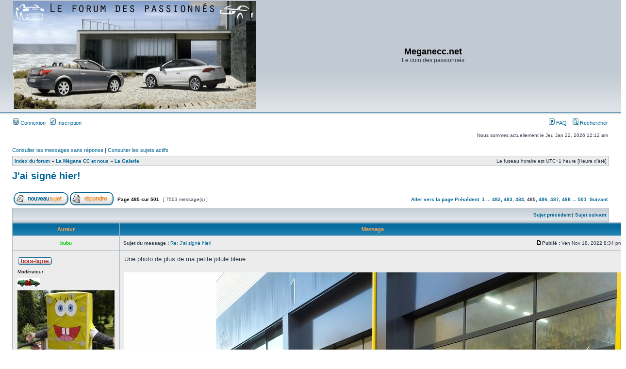

--- FILE ---
content_type: text/html; charset=UTF-8
request_url: http://meganeccforum.free.fr/phpBB2/viewtopic.php?f=6&t=3909&p=996746&sid=d9df24287837a886f443424c9f8a8dc0
body_size: 7962
content:
<!DOCTYPE html PUBLIC "-//W3C//DTD XHTML 1.0 Transitional//EN" "http://www.w3.org/TR/xhtml1/DTD/xhtml1-transitional.dtd">
<html xmlns="http://www.w3.org/1999/xhtml" dir="ltr" lang="fr" xml:lang="fr">
<head>

<meta http-equiv="content-type" content="text/html; charset=UTF-8" />
<meta http-equiv="content-language" content="fr" />
<meta http-equiv="content-style-type" content="text/css" />
<meta http-equiv="imagetoolbar" content="no" />
<meta name="resource-type" content="document" />
<meta name="distribution" content="global" />
<meta name="keywords" content="" />
<meta name="description" content="" />

<title>Meganecc.net &bull; Consulter le sujet - J'ai signé hier!</title>



<link rel="stylesheet" href="./style.php?id=3&amp;lang=fr&amp;sid=0b2386e8a677709dac19665a6c676ca9" type="text/css" />

<script type="text/javascript">
// <![CDATA[


function popup(url, width, height, name)
{
	if (!name)
	{
		name = '_popup';
	}

	window.open(url.replace(/&amp;/g, '&'), name, 'height=' + height + ',resizable=yes,scrollbars=yes,width=' + width);
	return false;
}

function jumpto()
{
	var page = prompt('Saisissez le numéro de la page que vous souhaitez atteindre:', '485');
	var per_page = '15';
	var base_url = './viewtopic.php?f=6&amp;t=3909&amp;sid=0b2386e8a677709dac19665a6c676ca9';

	if (page !== null && !isNaN(page) && page == Math.floor(page) && page > 0)
	{
		if (base_url.indexOf('?') == -1)
		{
			document.location.href = base_url + '?start=' + ((page - 1) * per_page);
		}
		else
		{
			document.location.href = base_url.replace(/&amp;/g, '&') + '&start=' + ((page - 1) * per_page);
		}
	}
}

/**
* Find a member
*/
function find_username(url)
{
	popup(url, 760, 570, '_usersearch');
	return false;
}

/**
* Mark/unmark checklist
* id = ID of parent container, name = name prefix, state = state [true/false]
*/
function marklist(id, name, state)
{
	var parent = document.getElementById(id);
	if (!parent)
	{
		eval('parent = document.' + id);
	}

	if (!parent)
	{
		return;
	}

	var rb = parent.getElementsByTagName('input');
	
	for (var r = 0; r < rb.length; r++)
	{
		if (rb[r].name.substr(0, name.length) == name)
		{
			rb[r].checked = state;
		}
	}
}



// ]]>
</script>
<!-- MOD : MSSTI ABBC3 (v3.0.12) - Start //-->
<script type="text/javascript" src="./styles/abbcode/abbcode.js?3.0.12" charset="UTF-8"></script>
<link rel="stylesheet" type="text/css" media="all" href="./styles/abbcode/abbcode.css?3.0.12" />

<!-- MOD : MSSTI ABBC3 (v3.0.12) - End //-->

</head>
<body class="ltr">

<a name="top"></a>

<div id="wrapheader">

	<div id="logodesc">
		<table width="100%" cellspacing="0">
		<tr>
			<td><a href="./index.php?sid=0b2386e8a677709dac19665a6c676ca9"><img src="./styles/subsilver2/imageset/site_logo.gif" width="500" height="223" alt="" title="" /></a></td>
			<td width="100%" align="center"><h1>Meganecc.net</h1><span class="gen">Le coin des passionnés</span></td>
		</tr>
		</table>
	</div>

	<div id="menubar">
		<table width="100%" cellspacing="0">
		<tr>
			<td class="genmed">
				<a href="./ucp.php?mode=login&amp;sid=0b2386e8a677709dac19665a6c676ca9"><img src="./styles/subsilver2/theme/images/icon_mini_login.gif" width="12" height="13" alt="*" /> Connexion</a>&nbsp; &nbsp;<a href="./ucp.php?mode=register&amp;sid=0b2386e8a677709dac19665a6c676ca9"><img src="./styles/subsilver2/theme/images/icon_mini_register.gif" width="12" height="13" alt="*" /> Inscription</a>
					
			</td>
			<td class="genmed" align="right">
				<a href="./faq.php?sid=0b2386e8a677709dac19665a6c676ca9"><img src="./styles/subsilver2/theme/images/icon_mini_faq.gif" width="12" height="13" alt="*" /> FAQ</a>
				&nbsp; &nbsp;<a href="./search.php?sid=0b2386e8a677709dac19665a6c676ca9"><img src="./styles/subsilver2/theme/images/icon_mini_search.gif" width="12" height="13" alt="*" /> Rechercher</a>
			</td>
		</tr>
		</table>
	</div>

	<div id="datebar">
		<table width="100%" cellspacing="0">
		<tr>
			<td class="gensmall"></td>
			<td class="gensmall" align="right">Nous sommes actuellement le Jeu Jan 22, 2026 12:12 am<br /></td>
		</tr>
		</table>
	</div>

</div>

<div id="wrapcentre">

	
	<p class="searchbar">
		<span style="float: left;"><a href="./search.php?search_id=unanswered&amp;sid=0b2386e8a677709dac19665a6c676ca9">Consulter les messages sans réponse</a> | <a href="./search.php?search_id=active_topics&amp;sid=0b2386e8a677709dac19665a6c676ca9">Consulter les sujets actifs</a></span>
		
	</p>
	

	<br style="clear: both;" />

	<table class="tablebg" width="100%" cellspacing="1" cellpadding="0" style="margin-top: 5px;">
	<tr>
		<td class="row1">
			<p class="breadcrumbs"><a href="./index.php?sid=0b2386e8a677709dac19665a6c676ca9">Index du forum</a> &#187; <a href="./viewforum.php?f=34&amp;sid=0b2386e8a677709dac19665a6c676ca9">La Mégane CC et nous</a> &#187; <a href="./viewforum.php?f=6&amp;sid=0b2386e8a677709dac19665a6c676ca9">La Galerie</a></p>
			<p class="datetime">Le fuseau horaire est UTC+1 heure [Heure d’été]</p>
		</td>
	</tr>
	</table>

	<br />

<div id="pageheader">
	<h2><a class="titles" href="./viewtopic.php?f=6&amp;t=3909&amp;start=7260&amp;sid=0b2386e8a677709dac19665a6c676ca9">J'ai signé hier!</a></h2>


</div>

<br clear="all" /><br />

<div id="pagecontent">

	<table width="100%" cellspacing="1">
	<tr>
		<td align="left" valign="middle" nowrap="nowrap">
		<a href="./posting.php?mode=post&amp;f=6&amp;sid=0b2386e8a677709dac19665a6c676ca9"><img src="./styles/subsilver2/imageset/fr/button_topic_new.gif" alt="Publier un nouveau sujet" title="Publier un nouveau sujet" /></a>&nbsp;<a href="./posting.php?mode=reply&amp;f=6&amp;t=3909&amp;sid=0b2386e8a677709dac19665a6c676ca9"><img src="./styles/subsilver2/imageset/fr/button_topic_reply.gif" alt="Répondre au sujet" title="Répondre au sujet" /></a>
		</td>
		
			<td class="nav" valign="middle" nowrap="nowrap">&nbsp;Page <strong>485</strong> sur <strong>501</strong><br /></td>
			<td class="gensmall" nowrap="nowrap">&nbsp;[ 7503 message(s) ]&nbsp;</td>
			<td class="gensmall" width="100%" align="right" nowrap="nowrap"><b><a href="#" onclick="jumpto(); return false;" title="Cliquez afin d’aller vers la page…">Aller vers la page </a> <a href="./viewtopic.php?f=6&amp;t=3909&amp;sid=0b2386e8a677709dac19665a6c676ca9&amp;start=7245">Précédent</a>&nbsp;&nbsp;<a href="./viewtopic.php?f=6&amp;t=3909&amp;sid=0b2386e8a677709dac19665a6c676ca9">1</a><span class="page-dots"> ... </span><a href="./viewtopic.php?f=6&amp;t=3909&amp;sid=0b2386e8a677709dac19665a6c676ca9&amp;start=7215">482</a><span class="page-sep">, </span><a href="./viewtopic.php?f=6&amp;t=3909&amp;sid=0b2386e8a677709dac19665a6c676ca9&amp;start=7230">483</a><span class="page-sep">, </span><a href="./viewtopic.php?f=6&amp;t=3909&amp;sid=0b2386e8a677709dac19665a6c676ca9&amp;start=7245">484</a><span class="page-sep">, </span><strong>485</strong><span class="page-sep">, </span><a href="./viewtopic.php?f=6&amp;t=3909&amp;sid=0b2386e8a677709dac19665a6c676ca9&amp;start=7275">486</a><span class="page-sep">, </span><a href="./viewtopic.php?f=6&amp;t=3909&amp;sid=0b2386e8a677709dac19665a6c676ca9&amp;start=7290">487</a><span class="page-sep">, </span><a href="./viewtopic.php?f=6&amp;t=3909&amp;sid=0b2386e8a677709dac19665a6c676ca9&amp;start=7305">488</a><span class="page-dots"> ... </span><a href="./viewtopic.php?f=6&amp;t=3909&amp;sid=0b2386e8a677709dac19665a6c676ca9&amp;start=7500">501</a> &nbsp;<a href="./viewtopic.php?f=6&amp;t=3909&amp;sid=0b2386e8a677709dac19665a6c676ca9&amp;start=7275">Suivant</a></b></td>
		
	</tr>
	</table>

	<table class="tablebg" width="100%" cellspacing="1">
	<tr>
		<td class="cat">
			<table width="100%" cellspacing="0">
			<tr>
				<td class="nav" nowrap="nowrap">&nbsp;
				
				</td>
				<td class="nav" align="right" nowrap="nowrap"><a href="./viewtopic.php?f=6&amp;t=3909&amp;view=previous&amp;sid=0b2386e8a677709dac19665a6c676ca9">Sujet précédent</a> | <a href="./viewtopic.php?f=6&amp;t=3909&amp;view=next&amp;sid=0b2386e8a677709dac19665a6c676ca9">Sujet suivant</a>&nbsp;</td>
			</tr>
			</table>
		</td>
	</tr>

	</table>


	<table class="tablebg" width="100%" cellspacing="1">
	
		<tr>
			<th>Auteur </th>
			<th>Message </th>
		</tr>
	<tr class="row1">

			<td align="center" valign="middle">
				<a name="p996714"></a>
				<b class="postauthor" style="color: #00CC00">bubu</b>
			</td>
			<td width="100%" height="25">
				<table width="100%" cellspacing="0">
				<tr>
				
					<td class="gensmall" width="100%"><div style="float: left;">&nbsp;<b>Sujet du message :</b> <a href="#p996714">Re: J'ai signé hier!</a></div><div style="float: right;"><a href="./viewtopic.php?p=996714&amp;sid=0b2386e8a677709dac19665a6c676ca9#p996714"><img src="./styles/subsilver2/imageset/icon_post_target.gif" width="12" height="9" alt="Message " title="Message " /></a><b>Publié :</b> Ven Nov 18, 2022 8:34 pm&nbsp;</div></td>
				</tr>
				</table>
			</td>
		</tr>

		<tr class="row1">

			<td valign="top" class="profile">
				<table cellspacing="4" align="center" width="150">
			
				<tr>
					<td><img src="./styles/subsilver2/imageset/fr/icon_user_offline.gif" alt="Hors-ligne" title="Hors-ligne" /></td>
				</tr>
			
				<tr>
					<td class="postdetails">Modérateur</td>
				</tr>
			
				<tr>
					<td><img src="./images/ranks/modo.gif" alt="Modérateur" title="Modérateur" /></td>
				</tr>
			
				<tr>
					<td><img src="./download/file.php?avatar=1835.jpg" width="200" height="200" alt="Avatar de l’utilisateur" /></td>
				</tr>
			
				</table>

				<span class="postdetails">
					<br /><b>Inscription :</b> Dim Juil 15, 2007 9:26 pm<br /><b>Message(s) :</b> 68775
						<br /><b>Prenom:</b> Stephane
					
						<br /><b>Localisation:</b> Moisy le Gland
					
				</span>

			</td>
			<td valign="top">
				<table width="100%" cellspacing="5">
				<tr>
					<td>
					

						<div class="postbody">Une photo de plus de ma petite pilule bleue.<br /><br /><a href="https://postimages.org/" class="postlink"><img src="https://i.postimg.cc/x1mN1bTf/1668751308878.jpg" alt="Image" class="resize_me" /></a></div>

					<br clear="all" /><br />

						<table width="100%" cellspacing="0">
						<tr valign="middle">
							<td class="gensmall" align="right">
							
							</td>
						</tr>
						</table>
					</td>
				</tr>
				</table>
			</td>
		</tr>

		<tr class="row1">

			<td class="profile"><strong><a href="#wrapheader">Haut</a></strong></td>
			<td><div class="gensmall" style="float: left;">&nbsp;<a href="./memberlist.php?mode=viewprofile&amp;u=1835&amp;sid=0b2386e8a677709dac19665a6c676ca9"><img src="./styles/subsilver2/imageset/fr/icon_user_profile.gif" alt="Profil" title="Profil" /></a> &nbsp;</div> <div class="gensmall" style="float: right;">&nbsp;</div></td>
	
		</tr>

	<tr>
		<td class="spacer" colspan="2" height="1"><img src="images/spacer.gif" alt="" width="1" height="1" /></td>
	</tr>
	</table>

	<table class="tablebg" width="100%" cellspacing="1">
	<tr class="row2">

			<td align="center" valign="middle">
				<a name="p996743"></a>
				<b class="postauthor" style="color: #00CC00">bubu</b>
			</td>
			<td width="100%" height="25">
				<table width="100%" cellspacing="0">
				<tr>
				
					<td class="gensmall" width="100%"><div style="float: left;">&nbsp;<b>Sujet du message :</b> <a href="#p996743">Re: J'ai signé hier!</a></div><div style="float: right;"><a href="./viewtopic.php?p=996743&amp;sid=0b2386e8a677709dac19665a6c676ca9#p996743"><img src="./styles/subsilver2/imageset/icon_post_target.gif" width="12" height="9" alt="Message " title="Message " /></a><b>Publié :</b> Ven Nov 25, 2022 7:31 am&nbsp;</div></td>
				</tr>
				</table>
			</td>
		</tr>

		<tr class="row2">

			<td valign="top" class="profile">
				<table cellspacing="4" align="center" width="150">
			
				<tr>
					<td><img src="./styles/subsilver2/imageset/fr/icon_user_offline.gif" alt="Hors-ligne" title="Hors-ligne" /></td>
				</tr>
			
				<tr>
					<td class="postdetails">Modérateur</td>
				</tr>
			
				<tr>
					<td><img src="./images/ranks/modo.gif" alt="Modérateur" title="Modérateur" /></td>
				</tr>
			
				<tr>
					<td><img src="./download/file.php?avatar=1835.jpg" width="200" height="200" alt="Avatar de l’utilisateur" /></td>
				</tr>
			
				</table>

				<span class="postdetails">
					<br /><b>Inscription :</b> Dim Juil 15, 2007 9:26 pm<br /><b>Message(s) :</b> 68775
						<br /><b>Prenom:</b> Stephane
					
						<br /><b>Localisation:</b> Moisy le Gland
					
				</span>

			</td>
			<td valign="top">
				<table width="100%" cellspacing="5">
				<tr>
					<td>
					

						<div class="postbody">J'ai déposé hier soir ma petite R5 chez mon agent histoire de faire deux trois bricoles...<br /><br /><a href="https://postimg.cc/sM2X0w3P" class="postlink"><img src="https://i.postimg.cc/bwxtrBM5/1669349669962.jpg" alt="Image" class="resize_me" /></a><br /><br />...et elle n'était pas seule. Il y avait celle du patron...<br /><br /><a href="https://postimg.cc/3yTKQ1Tb" class="postlink"><img src="https://i.postimg.cc/25q3v9Xm/1669349588286.jpg" alt="Image" class="resize_me" /></a><br /><br />...et celle d'un client, peut être une &quot;Coupe&quot; mais le patron ne pouvait pas le certifier.<br /><br /><a href="https://postimg.cc/SXDH1fN9" class="postlink"><img src="https://i.postimg.cc/k4m94T0T/1669349561647.jpg" alt="Image" class="resize_me" /></a><br /><br />De quoi faire un joli cliché tricolore.</div>

					<br clear="all" /><br />

						<table width="100%" cellspacing="0">
						<tr valign="middle">
							<td class="gensmall" align="right">
							
							</td>
						</tr>
						</table>
					</td>
				</tr>
				</table>
			</td>
		</tr>

		<tr class="row2">

			<td class="profile"><strong><a href="#wrapheader">Haut</a></strong></td>
			<td><div class="gensmall" style="float: left;">&nbsp;<a href="./memberlist.php?mode=viewprofile&amp;u=1835&amp;sid=0b2386e8a677709dac19665a6c676ca9"><img src="./styles/subsilver2/imageset/fr/icon_user_profile.gif" alt="Profil" title="Profil" /></a> &nbsp;</div> <div class="gensmall" style="float: right;">&nbsp;</div></td>
	
		</tr>

	<tr>
		<td class="spacer" colspan="2" height="1"><img src="images/spacer.gif" alt="" width="1" height="1" /></td>
	</tr>
	</table>

	<table class="tablebg" width="100%" cellspacing="1">
	<tr class="row1">

			<td align="center" valign="middle">
				<a name="p996744"></a>
				<b class="postauthor">Deauville CC Grenat</b>
			</td>
			<td width="100%" height="25">
				<table width="100%" cellspacing="0">
				<tr>
				
					<td class="gensmall" width="100%"><div style="float: left;">&nbsp;<b>Sujet du message :</b> <a href="#p996744">Re: J'ai signé hier!</a></div><div style="float: right;"><a href="./viewtopic.php?p=996744&amp;sid=0b2386e8a677709dac19665a6c676ca9#p996744"><img src="./styles/subsilver2/imageset/icon_post_target.gif" width="12" height="9" alt="Message " title="Message " /></a><b>Publié :</b> Ven Nov 25, 2022 10:04 pm&nbsp;</div></td>
				</tr>
				</table>
			</td>
		</tr>

		<tr class="row1">

			<td valign="top" class="profile">
				<table cellspacing="4" align="center" width="150">
			
				<tr>
					<td><img src="./styles/subsilver2/imageset/fr/icon_user_offline.gif" alt="Hors-ligne" title="Hors-ligne" /></td>
				</tr>
			
				<tr>
					<td class="postdetails">détoiteur tout temps</td>
				</tr>
			
				<tr>
					<td><img src="./images/ranks/jaune.gif" alt="détoiteur tout temps" title="détoiteur tout temps" /></td>
				</tr>
			
				<tr>
					<td><img src="./download/file.php?avatar=4747_1635586989.jpg" width="200" height="150" alt="Avatar de l’utilisateur" /></td>
				</tr>
			
				</table>

				<span class="postdetails">
					<br /><b>Inscription :</b> Jeu Sep 08, 2011 3:08 pm<br /><b>Message(s) :</b> 553
						<br /><b>Prenom:</b> Bernard
					
						<br /><b>Ma MCC:</b> Exception 2007 (1.6l ess)
					
						<br /><b>Localisation:</b> Amneville les Thermes 57
					
				</span>

			</td>
			<td valign="top">
				<table width="100%" cellspacing="5">
				<tr>
					<td>
					

						<div class="postbody"><div class="quotetitle">bubu a écrit :</div><div class="quotecontent">J'ai déposé hier soir ma petite R5 chez mon agent histoire de faire deux trois bricoles...<br /><br /><a href="https://postimg.cc/sM2X0w3P" class="postlink"><img src="https://i.postimg.cc/bwxtrBM5/1669349669962.jpg" alt="Image" class="resize_me" /></a><br /><br />...et elle n'était pas seule. Il y avait celle du patron...<br /><br /><a href="https://postimg.cc/3yTKQ1Tb" class="postlink"><img src="https://i.postimg.cc/25q3v9Xm/1669349588286.jpg" alt="Image" class="resize_me" /></a><br /><br />...et celle d'un client, peut être une &quot;Coupe&quot; mais le patron ne pouvait pas le certifier.<br /><br /><a href="https://postimg.cc/SXDH1fN9" class="postlink"><img src="https://i.postimg.cc/k4m94T0T/1669349561647.jpg" alt="Image" class="resize_me" /></a><br /><br />De quoi faire un joli cliché tricolore.</div><br /><br />Bubu qui dépose son jouet chez Dacia service....on est mal <img src="./images/smilies/icon_lol2.gif" alt=":lol2:" title="lol2" /></div>

					<br clear="all" /><br />

						<table width="100%" cellspacing="0">
						<tr valign="middle">
							<td class="gensmall" align="right">
							
							</td>
						</tr>
						</table>
					</td>
				</tr>
				</table>
			</td>
		</tr>

		<tr class="row1">

			<td class="profile"><strong><a href="#wrapheader">Haut</a></strong></td>
			<td><div class="gensmall" style="float: left;">&nbsp;<a href="./memberlist.php?mode=viewprofile&amp;u=4747&amp;sid=0b2386e8a677709dac19665a6c676ca9"><img src="./styles/subsilver2/imageset/fr/icon_user_profile.gif" alt="Profil" title="Profil" /></a> &nbsp;</div> <div class="gensmall" style="float: right;">&nbsp;</div></td>
	
		</tr>

	<tr>
		<td class="spacer" colspan="2" height="1"><img src="images/spacer.gif" alt="" width="1" height="1" /></td>
	</tr>
	</table>

	<table class="tablebg" width="100%" cellspacing="1">
	<tr class="row2">

			<td align="center" valign="middle">
				<a name="p996745"></a>
				<b class="postauthor" style="color: #00CC00">bubu</b>
			</td>
			<td width="100%" height="25">
				<table width="100%" cellspacing="0">
				<tr>
				
					<td class="gensmall" width="100%"><div style="float: left;">&nbsp;<b>Sujet du message :</b> <a href="#p996745">Re: J'ai signé hier!</a></div><div style="float: right;"><a href="./viewtopic.php?p=996745&amp;sid=0b2386e8a677709dac19665a6c676ca9#p996745"><img src="./styles/subsilver2/imageset/icon_post_target.gif" width="12" height="9" alt="Message " title="Message " /></a><b>Publié :</b> Sam Nov 26, 2022 11:27 am&nbsp;</div></td>
				</tr>
				</table>
			</td>
		</tr>

		<tr class="row2">

			<td valign="top" class="profile">
				<table cellspacing="4" align="center" width="150">
			
				<tr>
					<td><img src="./styles/subsilver2/imageset/fr/icon_user_offline.gif" alt="Hors-ligne" title="Hors-ligne" /></td>
				</tr>
			
				<tr>
					<td class="postdetails">Modérateur</td>
				</tr>
			
				<tr>
					<td><img src="./images/ranks/modo.gif" alt="Modérateur" title="Modérateur" /></td>
				</tr>
			
				<tr>
					<td><img src="./download/file.php?avatar=1835.jpg" width="200" height="200" alt="Avatar de l’utilisateur" /></td>
				</tr>
			
				</table>

				<span class="postdetails">
					<br /><b>Inscription :</b> Dim Juil 15, 2007 9:26 pm<br /><b>Message(s) :</b> 68775
						<br /><b>Prenom:</b> Stephane
					
						<br /><b>Localisation:</b> Moisy le Gland
					
				</span>

			</td>
			<td valign="top">
				<table width="100%" cellspacing="5">
				<tr>
					<td>
					

						<div class="postbody"><img src="./images/smilies/icon_rire.gif" alt=":rire:" title="rire" /></div>

					<br clear="all" /><br />

						<table width="100%" cellspacing="0">
						<tr valign="middle">
							<td class="gensmall" align="right">
							
							</td>
						</tr>
						</table>
					</td>
				</tr>
				</table>
			</td>
		</tr>

		<tr class="row2">

			<td class="profile"><strong><a href="#wrapheader">Haut</a></strong></td>
			<td><div class="gensmall" style="float: left;">&nbsp;<a href="./memberlist.php?mode=viewprofile&amp;u=1835&amp;sid=0b2386e8a677709dac19665a6c676ca9"><img src="./styles/subsilver2/imageset/fr/icon_user_profile.gif" alt="Profil" title="Profil" /></a> &nbsp;</div> <div class="gensmall" style="float: right;">&nbsp;</div></td>
	
		</tr>

	<tr>
		<td class="spacer" colspan="2" height="1"><img src="images/spacer.gif" alt="" width="1" height="1" /></td>
	</tr>
	</table>

	<table class="tablebg" width="100%" cellspacing="1">
	<tr class="row1">

			<td align="center" valign="middle">
				<a name="p996746"></a>
				<b class="postauthor" style="color: #FF8CDD">blink974</b>
			</td>
			<td width="100%" height="25">
				<table width="100%" cellspacing="0">
				<tr>
				
					<td class="gensmall" width="100%"><div style="float: left;">&nbsp;<b>Sujet du message :</b> <a href="#p996746">Re: J'ai signé hier!</a></div><div style="float: right;"><a href="./viewtopic.php?p=996746&amp;sid=0b2386e8a677709dac19665a6c676ca9#p996746"><img src="./styles/subsilver2/imageset/icon_post_target.gif" width="12" height="9" alt="Message " title="Message " /></a><b>Publié :</b> Dim Nov 27, 2022 9:48 pm&nbsp;</div></td>
				</tr>
				</table>
			</td>
		</tr>

		<tr class="row1">

			<td valign="top" class="profile">
				<table cellspacing="4" align="center" width="150">
			
				<tr>
					<td><img src="./styles/subsilver2/imageset/fr/icon_user_offline.gif" alt="Hors-ligne" title="Hors-ligne" /></td>
				</tr>
			
				<tr>
					<td class="postdetails">Les Yannettes</td>
				</tr>
			
				<tr>
					<td><img src="./images/ranks/rose.gif" alt="Les Yannettes" title="Les Yannettes" /></td>
				</tr>
			
				<tr>
					<td><img src="./download/file.php?avatar=6890_1448844992.jpg" width="200" height="112" alt="Avatar de l’utilisateur" /></td>
				</tr>
			
				</table>

				<span class="postdetails">
					<br /><b>Inscription :</b> Sam Mai 23, 2015 12:47 am<br /><b>Message(s) :</b> 5378<br /><b>Localisation :</b> indre
						<br /><b>Prenom:</b> damien
					
						<br /><b>Ma MCC:</b> 2.0l dci 150 dynamique 2007
					
						<br /><b>Localisation:</b> en france
					
				</span>

			</td>
			<td valign="top">
				<table width="100%" cellspacing="5">
				<tr>
					<td>
					

						<div class="postbody">on a presque un drapeau tricolore avec ces 3 bombinettes <img src="./images/smilies/icon_lol.gif" alt=":lol:" title="Laughing" /></div>

					
						<div id="sig996746" class="postbody"><br />_________________<br /><img src="http://www.smileys.lu/repository/Panneaux/5507.gif" alt="Image" class="resize_me" />    <img src="http://www.smileys.lu/repository/Panneaux/5498.gif" alt="Image" class="resize_me" />   <img src="http://www.smileys.lu/repository/Panneaux/4116.gif" alt="Image" class="resize_me" /></div>
					<br clear="all" /><br />

						<table width="100%" cellspacing="0">
						<tr valign="middle">
							<td class="gensmall" align="right">
							
							</td>
						</tr>
						</table>
					</td>
				</tr>
				</table>
			</td>
		</tr>

		<tr class="row1">

			<td class="profile"><strong><a href="#wrapheader">Haut</a></strong></td>
			<td><div class="gensmall" style="float: left;">&nbsp;<a href="./memberlist.php?mode=viewprofile&amp;u=6890&amp;sid=0b2386e8a677709dac19665a6c676ca9"><img src="./styles/subsilver2/imageset/fr/icon_user_profile.gif" alt="Profil" title="Profil" /></a> &nbsp;</div> <div class="gensmall" style="float: right;">&nbsp;</div></td>
	
		</tr>

	<tr>
		<td class="spacer" colspan="2" height="1"><img src="images/spacer.gif" alt="" width="1" height="1" /></td>
	</tr>
	</table>

	<table class="tablebg" width="100%" cellspacing="1">
	<tr class="row2">

			<td align="center" valign="middle">
				<a name="p997043"></a>
				<b class="postauthor" style="color: #00CC00">bubu</b>
			</td>
			<td width="100%" height="25">
				<table width="100%" cellspacing="0">
				<tr>
				
					<td class="gensmall" width="100%"><div style="float: left;">&nbsp;<b>Sujet du message :</b> <a href="#p997043">Re: J'ai signé hier!</a></div><div style="float: right;"><a href="./viewtopic.php?p=997043&amp;sid=0b2386e8a677709dac19665a6c676ca9#p997043"><img src="./styles/subsilver2/imageset/icon_post_target.gif" width="12" height="9" alt="Message " title="Message " /></a><b>Publié :</b> Dim Jan 15, 2023 2:48 pm&nbsp;</div></td>
				</tr>
				</table>
			</td>
		</tr>

		<tr class="row2">

			<td valign="top" class="profile">
				<table cellspacing="4" align="center" width="150">
			
				<tr>
					<td><img src="./styles/subsilver2/imageset/fr/icon_user_offline.gif" alt="Hors-ligne" title="Hors-ligne" /></td>
				</tr>
			
				<tr>
					<td class="postdetails">Modérateur</td>
				</tr>
			
				<tr>
					<td><img src="./images/ranks/modo.gif" alt="Modérateur" title="Modérateur" /></td>
				</tr>
			
				<tr>
					<td><img src="./download/file.php?avatar=1835.jpg" width="200" height="200" alt="Avatar de l’utilisateur" /></td>
				</tr>
			
				</table>

				<span class="postdetails">
					<br /><b>Inscription :</b> Dim Juil 15, 2007 9:26 pm<br /><b>Message(s) :</b> 68775
						<br /><b>Prenom:</b> Stephane
					
						<br /><b>Localisation:</b> Moisy le Gland
					
				</span>

			</td>
			<td valign="top">
				<table width="100%" cellspacing="5">
				<tr>
					<td>
					

						<div class="postbody">Bon, ce matin madame Bubu était de sortie et il faisait sec, j'ai donc sortit la R5...<br /><br /><a href="https://postimg.cc/mP333X8t" class="postlink"><img src="https://i.postimg.cc/fRpHN1dj/1673785266507.jpg" alt="Image" class="resize_me" /></a></div>

					<br clear="all" /><br />

						<table width="100%" cellspacing="0">
						<tr valign="middle">
							<td class="gensmall" align="right">
							
							</td>
						</tr>
						</table>
					</td>
				</tr>
				</table>
			</td>
		</tr>

		<tr class="row2">

			<td class="profile"><strong><a href="#wrapheader">Haut</a></strong></td>
			<td><div class="gensmall" style="float: left;">&nbsp;<a href="./memberlist.php?mode=viewprofile&amp;u=1835&amp;sid=0b2386e8a677709dac19665a6c676ca9"><img src="./styles/subsilver2/imageset/fr/icon_user_profile.gif" alt="Profil" title="Profil" /></a> &nbsp;</div> <div class="gensmall" style="float: right;">&nbsp;</div></td>
	
		</tr>

	<tr>
		<td class="spacer" colspan="2" height="1"><img src="images/spacer.gif" alt="" width="1" height="1" /></td>
	</tr>
	</table>

	<table class="tablebg" width="100%" cellspacing="1">
	<tr class="row1">

			<td align="center" valign="middle">
				<a name="p997046"></a>
				<b class="postauthor" style="color: #00CC00">bubu</b>
			</td>
			<td width="100%" height="25">
				<table width="100%" cellspacing="0">
				<tr>
				
					<td class="gensmall" width="100%"><div style="float: left;">&nbsp;<b>Sujet du message :</b> <a href="#p997046">Re: J'ai signé hier!</a></div><div style="float: right;"><a href="./viewtopic.php?p=997046&amp;sid=0b2386e8a677709dac19665a6c676ca9#p997046"><img src="./styles/subsilver2/imageset/icon_post_target.gif" width="12" height="9" alt="Message " title="Message " /></a><b>Publié :</b> Lun Jan 16, 2023 7:10 am&nbsp;</div></td>
				</tr>
				</table>
			</td>
		</tr>

		<tr class="row1">

			<td valign="top" class="profile">
				<table cellspacing="4" align="center" width="150">
			
				<tr>
					<td><img src="./styles/subsilver2/imageset/fr/icon_user_offline.gif" alt="Hors-ligne" title="Hors-ligne" /></td>
				</tr>
			
				<tr>
					<td class="postdetails">Modérateur</td>
				</tr>
			
				<tr>
					<td><img src="./images/ranks/modo.gif" alt="Modérateur" title="Modérateur" /></td>
				</tr>
			
				<tr>
					<td><img src="./download/file.php?avatar=1835.jpg" width="200" height="200" alt="Avatar de l’utilisateur" /></td>
				</tr>
			
				</table>

				<span class="postdetails">
					<br /><b>Inscription :</b> Dim Juil 15, 2007 9:26 pm<br /><b>Message(s) :</b> 68775
						<br /><b>Prenom:</b> Stephane
					
						<br /><b>Localisation:</b> Moisy le Gland
					
				</span>

			</td>
			<td valign="top">
				<table width="100%" cellspacing="5">
				<tr>
					<td>
					

						<div class="postbody">J'aime bien sa tronche de gros jouet carré!<br /><br /><a href="https://postimages.org/" class="postlink"><img src="https://i.postimg.cc/fL07sNZd/1673789310093.jpg" alt="Image" class="resize_me" /></a></div>

					<br clear="all" /><br />

						<table width="100%" cellspacing="0">
						<tr valign="middle">
							<td class="gensmall" align="right">
							
							</td>
						</tr>
						</table>
					</td>
				</tr>
				</table>
			</td>
		</tr>

		<tr class="row1">

			<td class="profile"><strong><a href="#wrapheader">Haut</a></strong></td>
			<td><div class="gensmall" style="float: left;">&nbsp;<a href="./memberlist.php?mode=viewprofile&amp;u=1835&amp;sid=0b2386e8a677709dac19665a6c676ca9"><img src="./styles/subsilver2/imageset/fr/icon_user_profile.gif" alt="Profil" title="Profil" /></a> &nbsp;</div> <div class="gensmall" style="float: right;">&nbsp;</div></td>
	
		</tr>

	<tr>
		<td class="spacer" colspan="2" height="1"><img src="images/spacer.gif" alt="" width="1" height="1" /></td>
	</tr>
	</table>

	<table class="tablebg" width="100%" cellspacing="1">
	<tr class="row2">

			<td align="center" valign="middle">
				<a name="p997051"></a>
				<b class="postauthor" style="color: #FF8CDD">blink974</b>
			</td>
			<td width="100%" height="25">
				<table width="100%" cellspacing="0">
				<tr>
				
					<td class="gensmall" width="100%"><div style="float: left;">&nbsp;<b>Sujet du message :</b> <a href="#p997051">Re: J'ai signé hier!</a></div><div style="float: right;"><a href="./viewtopic.php?p=997051&amp;sid=0b2386e8a677709dac19665a6c676ca9#p997051"><img src="./styles/subsilver2/imageset/icon_post_target.gif" width="12" height="9" alt="Message " title="Message " /></a><b>Publié :</b> Lun Jan 16, 2023 8:44 pm&nbsp;</div></td>
				</tr>
				</table>
			</td>
		</tr>

		<tr class="row2">

			<td valign="top" class="profile">
				<table cellspacing="4" align="center" width="150">
			
				<tr>
					<td><img src="./styles/subsilver2/imageset/fr/icon_user_offline.gif" alt="Hors-ligne" title="Hors-ligne" /></td>
				</tr>
			
				<tr>
					<td class="postdetails">Les Yannettes</td>
				</tr>
			
				<tr>
					<td><img src="./images/ranks/rose.gif" alt="Les Yannettes" title="Les Yannettes" /></td>
				</tr>
			
				<tr>
					<td><img src="./download/file.php?avatar=6890_1448844992.jpg" width="200" height="112" alt="Avatar de l’utilisateur" /></td>
				</tr>
			
				</table>

				<span class="postdetails">
					<br /><b>Inscription :</b> Sam Mai 23, 2015 12:47 am<br /><b>Message(s) :</b> 5378<br /><b>Localisation :</b> indre
						<br /><b>Prenom:</b> damien
					
						<br /><b>Ma MCC:</b> 2.0l dci 150 dynamique 2007
					
						<br /><b>Localisation:</b> en france
					
				</span>

			</td>
			<td valign="top">
				<table width="100%" cellspacing="5">
				<tr>
					<td>
					

						<div class="postbody">une perle qui va finir par valoir le prix d'une maison <img src="./images/smilies/icon_lol.gif" alt=":lol:" title="Laughing" /></div>

					
						<div id="sig997051" class="postbody"><br />_________________<br /><img src="http://www.smileys.lu/repository/Panneaux/5507.gif" alt="Image" class="resize_me" />    <img src="http://www.smileys.lu/repository/Panneaux/5498.gif" alt="Image" class="resize_me" />   <img src="http://www.smileys.lu/repository/Panneaux/4116.gif" alt="Image" class="resize_me" /></div>
					<br clear="all" /><br />

						<table width="100%" cellspacing="0">
						<tr valign="middle">
							<td class="gensmall" align="right">
							
							</td>
						</tr>
						</table>
					</td>
				</tr>
				</table>
			</td>
		</tr>

		<tr class="row2">

			<td class="profile"><strong><a href="#wrapheader">Haut</a></strong></td>
			<td><div class="gensmall" style="float: left;">&nbsp;<a href="./memberlist.php?mode=viewprofile&amp;u=6890&amp;sid=0b2386e8a677709dac19665a6c676ca9"><img src="./styles/subsilver2/imageset/fr/icon_user_profile.gif" alt="Profil" title="Profil" /></a> &nbsp;</div> <div class="gensmall" style="float: right;">&nbsp;</div></td>
	
		</tr>

	<tr>
		<td class="spacer" colspan="2" height="1"><img src="images/spacer.gif" alt="" width="1" height="1" /></td>
	</tr>
	</table>

	<table class="tablebg" width="100%" cellspacing="1">
	<tr class="row1">

			<td align="center" valign="middle">
				<a name="p997057"></a>
				<b class="postauthor" style="color: #00CC00">bubu</b>
			</td>
			<td width="100%" height="25">
				<table width="100%" cellspacing="0">
				<tr>
				
					<td class="gensmall" width="100%"><div style="float: left;">&nbsp;<b>Sujet du message :</b> <a href="#p997057">Re: J'ai signé hier!</a></div><div style="float: right;"><a href="./viewtopic.php?p=997057&amp;sid=0b2386e8a677709dac19665a6c676ca9#p997057"><img src="./styles/subsilver2/imageset/icon_post_target.gif" width="12" height="9" alt="Message " title="Message " /></a><b>Publié :</b> Mar Jan 17, 2023 7:04 am&nbsp;</div></td>
				</tr>
				</table>
			</td>
		</tr>

		<tr class="row1">

			<td valign="top" class="profile">
				<table cellspacing="4" align="center" width="150">
			
				<tr>
					<td><img src="./styles/subsilver2/imageset/fr/icon_user_offline.gif" alt="Hors-ligne" title="Hors-ligne" /></td>
				</tr>
			
				<tr>
					<td class="postdetails">Modérateur</td>
				</tr>
			
				<tr>
					<td><img src="./images/ranks/modo.gif" alt="Modérateur" title="Modérateur" /></td>
				</tr>
			
				<tr>
					<td><img src="./download/file.php?avatar=1835.jpg" width="200" height="200" alt="Avatar de l’utilisateur" /></td>
				</tr>
			
				</table>

				<span class="postdetails">
					<br /><b>Inscription :</b> Dim Juil 15, 2007 9:26 pm<br /><b>Message(s) :</b> 68775
						<br /><b>Prenom:</b> Stephane
					
						<br /><b>Localisation:</b> Moisy le Gland
					
				</span>

			</td>
			<td valign="top">
				<table width="100%" cellspacing="5">
				<tr>
					<td>
					

						<div class="postbody">Moi je l'ai payée cher il y a plus de 6 ans. Je pense qu'aujourd'hui elle vaudrait un peu plus mais je ne ferais pas une super culbute je pense.<br />A mon avis, ça vaut dans les 15.000€ pour un modèle dans cet état.</div>

					<br clear="all" /><br />

						<table width="100%" cellspacing="0">
						<tr valign="middle">
							<td class="gensmall" align="right">
							
							</td>
						</tr>
						</table>
					</td>
				</tr>
				</table>
			</td>
		</tr>

		<tr class="row1">

			<td class="profile"><strong><a href="#wrapheader">Haut</a></strong></td>
			<td><div class="gensmall" style="float: left;">&nbsp;<a href="./memberlist.php?mode=viewprofile&amp;u=1835&amp;sid=0b2386e8a677709dac19665a6c676ca9"><img src="./styles/subsilver2/imageset/fr/icon_user_profile.gif" alt="Profil" title="Profil" /></a> &nbsp;</div> <div class="gensmall" style="float: right;">&nbsp;</div></td>
	
		</tr>

	<tr>
		<td class="spacer" colspan="2" height="1"><img src="images/spacer.gif" alt="" width="1" height="1" /></td>
	</tr>
	</table>

	<table class="tablebg" width="100%" cellspacing="1">
	<tr class="row2">

			<td align="center" valign="middle">
				<a name="p997059"></a>
				<b class="postauthor" style="color: #FF8CDD">blink974</b>
			</td>
			<td width="100%" height="25">
				<table width="100%" cellspacing="0">
				<tr>
				
					<td class="gensmall" width="100%"><div style="float: left;">&nbsp;<b>Sujet du message :</b> <a href="#p997059">Re: J'ai signé hier!</a></div><div style="float: right;"><a href="./viewtopic.php?p=997059&amp;sid=0b2386e8a677709dac19665a6c676ca9#p997059"><img src="./styles/subsilver2/imageset/icon_post_target.gif" width="12" height="9" alt="Message " title="Message " /></a><b>Publié :</b> Mar Jan 17, 2023 5:25 pm&nbsp;</div></td>
				</tr>
				</table>
			</td>
		</tr>

		<tr class="row2">

			<td valign="top" class="profile">
				<table cellspacing="4" align="center" width="150">
			
				<tr>
					<td><img src="./styles/subsilver2/imageset/fr/icon_user_offline.gif" alt="Hors-ligne" title="Hors-ligne" /></td>
				</tr>
			
				<tr>
					<td class="postdetails">Les Yannettes</td>
				</tr>
			
				<tr>
					<td><img src="./images/ranks/rose.gif" alt="Les Yannettes" title="Les Yannettes" /></td>
				</tr>
			
				<tr>
					<td><img src="./download/file.php?avatar=6890_1448844992.jpg" width="200" height="112" alt="Avatar de l’utilisateur" /></td>
				</tr>
			
				</table>

				<span class="postdetails">
					<br /><b>Inscription :</b> Sam Mai 23, 2015 12:47 am<br /><b>Message(s) :</b> 5378<br /><b>Localisation :</b> indre
						<br /><b>Prenom:</b> damien
					
						<br /><b>Ma MCC:</b> 2.0l dci 150 dynamique 2007
					
						<br /><b>Localisation:</b> en france
					
				</span>

			</td>
			<td valign="top">
				<table width="100%" cellspacing="5">
				<tr>
					<td>
					

						<div class="postbody">les prix varient selon les modèles comme toujours après faut vraiment trouver l'acheteur <br />voila un petit pèle mêle d'annonce sur ce site <!-- m --><a class="postlink" href="https://www.classictrends.eu/fr/renault/super-5-gt-turbo.php">https://www.classictrends.eu/fr/renault ... -turbo.php</a><!-- m --></div>

					
						<div id="sig997059" class="postbody"><br />_________________<br /><img src="http://www.smileys.lu/repository/Panneaux/5507.gif" alt="Image" class="resize_me" />    <img src="http://www.smileys.lu/repository/Panneaux/5498.gif" alt="Image" class="resize_me" />   <img src="http://www.smileys.lu/repository/Panneaux/4116.gif" alt="Image" class="resize_me" /></div>
					<br clear="all" /><br />

						<table width="100%" cellspacing="0">
						<tr valign="middle">
							<td class="gensmall" align="right">
							
							</td>
						</tr>
						</table>
					</td>
				</tr>
				</table>
			</td>
		</tr>

		<tr class="row2">

			<td class="profile"><strong><a href="#wrapheader">Haut</a></strong></td>
			<td><div class="gensmall" style="float: left;">&nbsp;<a href="./memberlist.php?mode=viewprofile&amp;u=6890&amp;sid=0b2386e8a677709dac19665a6c676ca9"><img src="./styles/subsilver2/imageset/fr/icon_user_profile.gif" alt="Profil" title="Profil" /></a> &nbsp;</div> <div class="gensmall" style="float: right;">&nbsp;</div></td>
	
		</tr>

	<tr>
		<td class="spacer" colspan="2" height="1"><img src="images/spacer.gif" alt="" width="1" height="1" /></td>
	</tr>
	</table>

	<table class="tablebg" width="100%" cellspacing="1">
	<tr class="row1">

			<td align="center" valign="middle">
				<a name="p997067"></a>
				<b class="postauthor" style="color: #00CC00">bubu</b>
			</td>
			<td width="100%" height="25">
				<table width="100%" cellspacing="0">
				<tr>
				
					<td class="gensmall" width="100%"><div style="float: left;">&nbsp;<b>Sujet du message :</b> <a href="#p997067">Re: J'ai signé hier!</a></div><div style="float: right;"><a href="./viewtopic.php?p=997067&amp;sid=0b2386e8a677709dac19665a6c676ca9#p997067"><img src="./styles/subsilver2/imageset/icon_post_target.gif" width="12" height="9" alt="Message " title="Message " /></a><b>Publié :</b> Mer Jan 18, 2023 7:44 am&nbsp;</div></td>
				</tr>
				</table>
			</td>
		</tr>

		<tr class="row1">

			<td valign="top" class="profile">
				<table cellspacing="4" align="center" width="150">
			
				<tr>
					<td><img src="./styles/subsilver2/imageset/fr/icon_user_offline.gif" alt="Hors-ligne" title="Hors-ligne" /></td>
				</tr>
			
				<tr>
					<td class="postdetails">Modérateur</td>
				</tr>
			
				<tr>
					<td><img src="./images/ranks/modo.gif" alt="Modérateur" title="Modérateur" /></td>
				</tr>
			
				<tr>
					<td><img src="./download/file.php?avatar=1835.jpg" width="200" height="200" alt="Avatar de l’utilisateur" /></td>
				</tr>
			
				</table>

				<span class="postdetails">
					<br /><b>Inscription :</b> Dim Juil 15, 2007 9:26 pm<br /><b>Message(s) :</b> 68775
						<br /><b>Prenom:</b> Stephane
					
						<br /><b>Localisation:</b> Moisy le Gland
					
				</span>

			</td>
			<td valign="top">
				<table width="100%" cellspacing="5">
				<tr>
					<td>
					

						<div class="postbody">voilà qui me semble tout à fait correct! <img src="./images/smilies/bubu.gif" alt=":bubu" title="dorigine" /></div>

					<br clear="all" /><br />

						<table width="100%" cellspacing="0">
						<tr valign="middle">
							<td class="gensmall" align="right">
							
							</td>
						</tr>
						</table>
					</td>
				</tr>
				</table>
			</td>
		</tr>

		<tr class="row1">

			<td class="profile"><strong><a href="#wrapheader">Haut</a></strong></td>
			<td><div class="gensmall" style="float: left;">&nbsp;<a href="./memberlist.php?mode=viewprofile&amp;u=1835&amp;sid=0b2386e8a677709dac19665a6c676ca9"><img src="./styles/subsilver2/imageset/fr/icon_user_profile.gif" alt="Profil" title="Profil" /></a> &nbsp;</div> <div class="gensmall" style="float: right;">&nbsp;</div></td>
	
		</tr>

	<tr>
		<td class="spacer" colspan="2" height="1"><img src="images/spacer.gif" alt="" width="1" height="1" /></td>
	</tr>
	</table>

	<table class="tablebg" width="100%" cellspacing="1">
	<tr class="row2">

			<td align="center" valign="middle">
				<a name="p997075"></a>
				<b class="postauthor" style="color: #00CC00">bubu</b>
			</td>
			<td width="100%" height="25">
				<table width="100%" cellspacing="0">
				<tr>
				
					<td class="gensmall" width="100%"><div style="float: left;">&nbsp;<b>Sujet du message :</b> <a href="#p997075">Re: J'ai signé hier!</a></div><div style="float: right;"><a href="./viewtopic.php?p=997075&amp;sid=0b2386e8a677709dac19665a6c676ca9#p997075"><img src="./styles/subsilver2/imageset/icon_post_target.gif" width="12" height="9" alt="Message " title="Message " /></a><b>Publié :</b> Sam Jan 21, 2023 1:43 pm&nbsp;</div></td>
				</tr>
				</table>
			</td>
		</tr>

		<tr class="row2">

			<td valign="top" class="profile">
				<table cellspacing="4" align="center" width="150">
			
				<tr>
					<td><img src="./styles/subsilver2/imageset/fr/icon_user_offline.gif" alt="Hors-ligne" title="Hors-ligne" /></td>
				</tr>
			
				<tr>
					<td class="postdetails">Modérateur</td>
				</tr>
			
				<tr>
					<td><img src="./images/ranks/modo.gif" alt="Modérateur" title="Modérateur" /></td>
				</tr>
			
				<tr>
					<td><img src="./download/file.php?avatar=1835.jpg" width="200" height="200" alt="Avatar de l’utilisateur" /></td>
				</tr>
			
				</table>

				<span class="postdetails">
					<br /><b>Inscription :</b> Dim Juil 15, 2007 9:26 pm<br /><b>Message(s) :</b> 68775
						<br /><b>Prenom:</b> Stephane
					
						<br /><b>Localisation:</b> Moisy le Gland
					
				</span>

			</td>
			<td valign="top">
				<table width="100%" cellspacing="5">
				<tr>
					<td>
					

						<div class="postbody">La R5 est sortie ce matin pour le rassemblement mensuel du club de ma commune.<br /><br /><a href="https://postimages.org/" class="postlink"><img src="https://i.postimg.cc/1RH89Nfx/1674300486787.jpg" alt="Image" class="resize_me" /></a></div>

					<br clear="all" /><br />

						<table width="100%" cellspacing="0">
						<tr valign="middle">
							<td class="gensmall" align="right">
							
							</td>
						</tr>
						</table>
					</td>
				</tr>
				</table>
			</td>
		</tr>

		<tr class="row2">

			<td class="profile"><strong><a href="#wrapheader">Haut</a></strong></td>
			<td><div class="gensmall" style="float: left;">&nbsp;<a href="./memberlist.php?mode=viewprofile&amp;u=1835&amp;sid=0b2386e8a677709dac19665a6c676ca9"><img src="./styles/subsilver2/imageset/fr/icon_user_profile.gif" alt="Profil" title="Profil" /></a> &nbsp;</div> <div class="gensmall" style="float: right;">&nbsp;</div></td>
	
		</tr>

	<tr>
		<td class="spacer" colspan="2" height="1"><img src="images/spacer.gif" alt="" width="1" height="1" /></td>
	</tr>
	</table>

	<table class="tablebg" width="100%" cellspacing="1">
	<tr class="row1">

			<td align="center" valign="middle">
				<a name="p997076"></a>
				<b class="postauthor" style="color: #00CC00">bubu</b>
			</td>
			<td width="100%" height="25">
				<table width="100%" cellspacing="0">
				<tr>
				
					<td class="gensmall" width="100%"><div style="float: left;">&nbsp;<b>Sujet du message :</b> <a href="#p997076">Re: J'ai signé hier!</a></div><div style="float: right;"><a href="./viewtopic.php?p=997076&amp;sid=0b2386e8a677709dac19665a6c676ca9#p997076"><img src="./styles/subsilver2/imageset/icon_post_target.gif" width="12" height="9" alt="Message " title="Message " /></a><b>Publié :</b> Sam Jan 21, 2023 1:57 pm&nbsp;</div></td>
				</tr>
				</table>
			</td>
		</tr>

		<tr class="row1">

			<td valign="top" class="profile">
				<table cellspacing="4" align="center" width="150">
			
				<tr>
					<td><img src="./styles/subsilver2/imageset/fr/icon_user_offline.gif" alt="Hors-ligne" title="Hors-ligne" /></td>
				</tr>
			
				<tr>
					<td class="postdetails">Modérateur</td>
				</tr>
			
				<tr>
					<td><img src="./images/ranks/modo.gif" alt="Modérateur" title="Modérateur" /></td>
				</tr>
			
				<tr>
					<td><img src="./download/file.php?avatar=1835.jpg" width="200" height="200" alt="Avatar de l’utilisateur" /></td>
				</tr>
			
				</table>

				<span class="postdetails">
					<br /><b>Inscription :</b> Dim Juil 15, 2007 9:26 pm<br /><b>Message(s) :</b> 68775
						<br /><b>Prenom:</b> Stephane
					
						<br /><b>Localisation:</b> Moisy le Gland
					
				</span>

			</td>
			<td valign="top">
				<table width="100%" cellspacing="5">
				<tr>
					<td>
					

						<div class="postbody">Elle était en charmante compagnie...<br /><br /><a href="https://postimages.org/" class="postlink"><img src="https://i.postimg.cc/MHqX71pS/1674301463590.jpg" alt="Image" class="resize_me" /></a></div>

					<br clear="all" /><br />

						<table width="100%" cellspacing="0">
						<tr valign="middle">
							<td class="gensmall" align="right">
							
							</td>
						</tr>
						</table>
					</td>
				</tr>
				</table>
			</td>
		</tr>

		<tr class="row1">

			<td class="profile"><strong><a href="#wrapheader">Haut</a></strong></td>
			<td><div class="gensmall" style="float: left;">&nbsp;<a href="./memberlist.php?mode=viewprofile&amp;u=1835&amp;sid=0b2386e8a677709dac19665a6c676ca9"><img src="./styles/subsilver2/imageset/fr/icon_user_profile.gif" alt="Profil" title="Profil" /></a> &nbsp;</div> <div class="gensmall" style="float: right;">&nbsp;</div></td>
	
		</tr>

	<tr>
		<td class="spacer" colspan="2" height="1"><img src="images/spacer.gif" alt="" width="1" height="1" /></td>
	</tr>
	</table>

	<table class="tablebg" width="100%" cellspacing="1">
	<tr class="row2">

			<td align="center" valign="middle">
				<a name="p997078"></a>
				<b class="postauthor" style="color: #FF0000">ferrari</b>
			</td>
			<td width="100%" height="25">
				<table width="100%" cellspacing="0">
				<tr>
				
					<td class="gensmall" width="100%"><div style="float: left;">&nbsp;<b>Sujet du message :</b> <a href="#p997078">Re: J'ai signé hier!</a></div><div style="float: right;"><a href="./viewtopic.php?p=997078&amp;sid=0b2386e8a677709dac19665a6c676ca9#p997078"><img src="./styles/subsilver2/imageset/icon_post_target.gif" width="12" height="9" alt="Message " title="Message " /></a><b>Publié :</b> Sam Jan 21, 2023 2:49 pm&nbsp;</div></td>
				</tr>
				</table>
			</td>
		</tr>

		<tr class="row2">

			<td valign="top" class="profile">
				<table cellspacing="4" align="center" width="150">
			
				<tr>
					<td><img src="./styles/subsilver2/imageset/fr/icon_user_offline.gif" alt="Hors-ligne" title="Hors-ligne" /></td>
				</tr>
			
				<tr>
					<td class="postdetails">Administrateur</td>
				</tr>
			
				<tr>
					<td><img src="./images/ranks/adm.gif" alt="Administrateur" title="Administrateur" /></td>
				</tr>
			
				<tr>
					<td><img src="https://lh6.googleusercontent.com/-zJF1DwqcVR0/UIK95AxhXQI/AAAAAAAAITM/m8fH9RnA8dU/s200/avatar+golf.gif" width="200" height="150" alt="Avatar de l’utilisateur" /></td>
				</tr>
			
				</table>

				<span class="postdetails">
					<br /><b>Inscription :</b> Mer Oct 24, 2007 10:58 pm<br /><b>Message(s) :</b> 21390
						<br /><b>Prenom:</b> Wilfried
					
						<br /><b>Localisation:</b> Noisy le grand
					
				</span>

			</td>
			<td valign="top">
				<table width="100%" cellspacing="5">
				<tr>
					<td>
					

						<div class="postbody"><img src="./images/smilies/bubu.gif" alt=":bubu" title="dorigine" /></div>

					<br clear="all" /><br />

						<table width="100%" cellspacing="0">
						<tr valign="middle">
							<td class="gensmall" align="right">
							
							</td>
						</tr>
						</table>
					</td>
				</tr>
				</table>
			</td>
		</tr>

		<tr class="row2">

			<td class="profile"><strong><a href="#wrapheader">Haut</a></strong></td>
			<td><div class="gensmall" style="float: left;">&nbsp;<a href="./memberlist.php?mode=viewprofile&amp;u=3113&amp;sid=0b2386e8a677709dac19665a6c676ca9"><img src="./styles/subsilver2/imageset/fr/icon_user_profile.gif" alt="Profil" title="Profil" /></a> &nbsp;</div> <div class="gensmall" style="float: right;">&nbsp;</div></td>
	
		</tr>

	<tr>
		<td class="spacer" colspan="2" height="1"><img src="images/spacer.gif" alt="" width="1" height="1" /></td>
	</tr>
	</table>

	<table class="tablebg" width="100%" cellspacing="1">
	<tr class="row1">

			<td align="center" valign="middle">
				<a name="p997081"></a>
				<b class="postauthor" style="color: #FF9900">guigui276</b>
			</td>
			<td width="100%" height="25">
				<table width="100%" cellspacing="0">
				<tr>
				
					<td class="gensmall" width="100%"><div style="float: left;">&nbsp;<b>Sujet du message :</b> <a href="#p997081">Re: J'ai signé hier!</a></div><div style="float: right;"><a href="./viewtopic.php?p=997081&amp;sid=0b2386e8a677709dac19665a6c676ca9#p997081"><img src="./styles/subsilver2/imageset/icon_post_target.gif" width="12" height="9" alt="Message " title="Message " /></a><b>Publié :</b> Sam Jan 21, 2023 4:30 pm&nbsp;</div></td>
				</tr>
				</table>
			</td>
		</tr>

		<tr class="row1">

			<td valign="top" class="profile">
				<table cellspacing="4" align="center" width="150">
			
				<tr>
					<td><img src="./styles/subsilver2/imageset/fr/icon_user_offline.gif" alt="Hors-ligne" title="Hors-ligne" /></td>
				</tr>
			
				<tr>
					<td class="postdetails">VIP</td>
				</tr>
			
				<tr>
					<td><img src="./images/ranks/vip1uq6.gif" alt="VIP" title="VIP" /></td>
				</tr>
			
				<tr>
					<td><img src="./download/file.php?avatar=4031_1416405070.jpg" width="200" height="200" alt="Avatar de l’utilisateur" /></td>
				</tr>
			
				</table>

				<span class="postdetails">
					<br /><b>Inscription :</b> Ven Oct 16, 2009 1:23 pm<br /><b>Message(s) :</b> 25417
						<br /><b>Prenom:</b> Guillaume
					
						<br /><b>Ma MCC:</b> Mégane III CC Floride noir étoilé
					
						<br /><b>Localisation:</b> Fécamp
					
				</span>

			</td>
			<td valign="top">
				<table width="100%" cellspacing="5">
				<tr>
					<td>
					

						<div class="postbody"><img src="./images/smilies/icon_plie.gif" alt=":plie:" title="plie" />  <img src="./images/smilies/icon_plie.gif" alt=":plie:" title="plie" />  <img src="./images/smilies/icon_plie.gif" alt=":plie:" title="plie" /></div>

					
						<div id="sig997081" class="postbody"><br />_________________<br />ex <em><span style="color: #000000">mégane 2 CC</span> <span style="color: #000000">exception noire</span></em>, <em>mégane 3 coupé dynamique blanc toit vitré</em><br />et <em>mégane 3 CC dynamique blanc nacré</em><br /><a href="http://www.hostingpics.net/viewer.php?id=828677panoramique.jpg" class="postlink"><img src="http://img11.hostingpics.net/pics/828677panoramique.jpg" alt="Image" class="resize_me" /></a><br /><a href="http://meganeccforum.free.fr/phpBB2/viewtopic.php?f=6&amp;t=8784" class="postlink"><em><strong>mégane 3 CC Floride noir étoilé &amp; mégane 4 Estate Intens bleu berlin</strong></em></a></div>
					<br clear="all" /><br />

						<table width="100%" cellspacing="0">
						<tr valign="middle">
							<td class="gensmall" align="right">
							
							</td>
						</tr>
						</table>
					</td>
				</tr>
				</table>
			</td>
		</tr>

		<tr class="row1">

			<td class="profile"><strong><a href="#wrapheader">Haut</a></strong></td>
			<td><div class="gensmall" style="float: left;">&nbsp;<a href="./memberlist.php?mode=viewprofile&amp;u=4031&amp;sid=0b2386e8a677709dac19665a6c676ca9"><img src="./styles/subsilver2/imageset/fr/icon_user_profile.gif" alt="Profil" title="Profil" /></a> &nbsp;</div> <div class="gensmall" style="float: right;">&nbsp;</div></td>
	
		</tr>

	<tr>
		<td class="spacer" colspan="2" height="1"><img src="images/spacer.gif" alt="" width="1" height="1" /></td>
	</tr>
	</table>

	<table width="100%" cellspacing="1" class="tablebg">
	<tr align="center">
		<td class="cat"><form name="viewtopic" method="post" action="./viewtopic.php?f=6&amp;t=3909&amp;start=7260&amp;sid=0b2386e8a677709dac19665a6c676ca9"><span class="gensmall">Afficher les messages publiés depuis :</span> <select name="st" id="st"><option value="0" selected="selected">Tous les messages</option><option value="1">1 jour</option><option value="7">7 jours</option><option value="14">2 semaines</option><option value="30">1 mois</option><option value="90">3 mois</option><option value="180">6 mois</option><option value="365">1 an</option></select>&nbsp;<span class="gensmall">Trier par </span> <select name="sk" id="sk"><option value="a">Auteur </option><option value="t" selected="selected">Date du message</option><option value="s">Sujet </option></select> <select name="sd" id="sd"><option value="a" selected="selected">Croissant</option><option value="d">Décroissant</option></select>&nbsp;<input class="btnlite" type="submit" value="Valider" name="sort" /></form></td>
	</tr>
	</table>
	

	<table width="100%" cellspacing="1">
	<tr>
		<td align="left" valign="middle" nowrap="nowrap">
		<a href="./posting.php?mode=post&amp;f=6&amp;sid=0b2386e8a677709dac19665a6c676ca9"><img src="./styles/subsilver2/imageset/fr/button_topic_new.gif" alt="Publier un nouveau sujet" title="Publier un nouveau sujet" /></a>&nbsp;<a href="./posting.php?mode=reply&amp;f=6&amp;t=3909&amp;sid=0b2386e8a677709dac19665a6c676ca9"><img src="./styles/subsilver2/imageset/fr/button_topic_reply.gif" alt="Répondre au sujet" title="Répondre au sujet" /></a>
		</td>
		
			<td class="nav" valign="middle" nowrap="nowrap">&nbsp;Page <strong>485</strong> sur <strong>501</strong><br /></td>
			<td class="gensmall" nowrap="nowrap">&nbsp;[ 7503 message(s) ]&nbsp;</td>
			<td class="gensmall" width="100%" align="right" nowrap="nowrap"><b><a href="#" onclick="jumpto(); return false;" title="Cliquez afin d’aller vers la page…">Aller vers la page </a> <a href="./viewtopic.php?f=6&amp;t=3909&amp;sid=0b2386e8a677709dac19665a6c676ca9&amp;start=7245">Précédent</a>&nbsp;&nbsp;<a href="./viewtopic.php?f=6&amp;t=3909&amp;sid=0b2386e8a677709dac19665a6c676ca9">1</a><span class="page-dots"> ... </span><a href="./viewtopic.php?f=6&amp;t=3909&amp;sid=0b2386e8a677709dac19665a6c676ca9&amp;start=7215">482</a><span class="page-sep">, </span><a href="./viewtopic.php?f=6&amp;t=3909&amp;sid=0b2386e8a677709dac19665a6c676ca9&amp;start=7230">483</a><span class="page-sep">, </span><a href="./viewtopic.php?f=6&amp;t=3909&amp;sid=0b2386e8a677709dac19665a6c676ca9&amp;start=7245">484</a><span class="page-sep">, </span><strong>485</strong><span class="page-sep">, </span><a href="./viewtopic.php?f=6&amp;t=3909&amp;sid=0b2386e8a677709dac19665a6c676ca9&amp;start=7275">486</a><span class="page-sep">, </span><a href="./viewtopic.php?f=6&amp;t=3909&amp;sid=0b2386e8a677709dac19665a6c676ca9&amp;start=7290">487</a><span class="page-sep">, </span><a href="./viewtopic.php?f=6&amp;t=3909&amp;sid=0b2386e8a677709dac19665a6c676ca9&amp;start=7305">488</a><span class="page-dots"> ... </span><a href="./viewtopic.php?f=6&amp;t=3909&amp;sid=0b2386e8a677709dac19665a6c676ca9&amp;start=7500">501</a> &nbsp;<a href="./viewtopic.php?f=6&amp;t=3909&amp;sid=0b2386e8a677709dac19665a6c676ca9&amp;start=7275">Suivant</a></b></td>
		
	</tr>
	</table>

</div>

<div id="pagefooter"></div>

<br clear="all" />
<table class="tablebg" width="100%" cellspacing="1" cellpadding="0" style="margin-top: 5px;">
	<tr>
		<td class="row1">
			<p class="breadcrumbs"><a href="./index.php?sid=0b2386e8a677709dac19665a6c676ca9">Index du forum</a> &#187; <a href="./viewforum.php?f=34&amp;sid=0b2386e8a677709dac19665a6c676ca9">La Mégane CC et nous</a> &#187; <a href="./viewforum.php?f=6&amp;sid=0b2386e8a677709dac19665a6c676ca9">La Galerie</a></p>
			<p class="datetime">Le fuseau horaire est UTC+1 heure [Heure d’été]</p>
		</td>
	</tr>
	</table>
	<br clear="all" />

	<table class="tablebg" width="100%" cellspacing="1">
	<tr>
		<td class="cat"><h4>Qui est en ligne ?</h4></td>
	</tr>
	<tr>
		<td class="row1"><p class="gensmall">Utilisateur(s) parcourant ce forum : <span style="color: #9E8DA7;" class="username-coloured">Bing [Bot]</span> et 1 invité</p></td>
	</tr>
	</table>


<br clear="all" />

<table width="100%" cellspacing="1">
<tr>
	<td width="40%" valign="top" nowrap="nowrap" align="left"></td>
	<td align="right" valign="top" nowrap="nowrap"><span class="gensmall">Vous <strong>ne pouvez pas</strong> publier de nouveaux sujets dans ce forum<br />Vous <strong>ne pouvez pas</strong> répondre aux sujets dans ce forum<br />Vous <strong>ne pouvez pas</strong> éditer vos messages dans ce forum<br />Vous <strong>ne pouvez pas</strong> supprimer vos messages dans ce forum<br />Vous <strong>ne pouvez pas</strong> insérer de pièces jointes dans ce forum<br /></span></td>
</tr>
</table>

<br clear="all" />

<table width="100%" cellspacing="0">
<tr>
	<td><form method="get" name="search" action="./search.php?sid=0b2386e8a677709dac19665a6c676ca9"><span class="gensmall">Recherche de :</span> <input class="post" type="text" name="keywords" size="20" /> <input class="btnlite" type="submit" value="Valider" /><input type="hidden" name="t" value="3909" />
<input type="hidden" name="sf" value="msgonly" />
<input type="hidden" name="sid" value="0b2386e8a677709dac19665a6c676ca9" />
</form></td>
	<td align="right">
	<form method="post" name="jumpbox" action="./viewforum.php?sid=0b2386e8a677709dac19665a6c676ca9" onsubmit="if(document.jumpbox.f.value == -1){return false;}">

	<table cellspacing="0" cellpadding="0" border="0">
	<tr>
		<td nowrap="nowrap"><span class="gensmall">Aller vers :</span>&nbsp;<select name="f" onchange="if(this.options[this.selectedIndex].value != -1){ document.forms['jumpbox'].submit() }">

		
			<option value="-1">Sélectionner un forum </option>
		<option value="-1">------------------</option>
			<option value="32">Discussions Générales</option>
		
			<option value="13">&nbsp; &nbsp;Présentation et vie du forum</option>
		
			<option value="16">&nbsp; &nbsp;La 'Buvette'</option>
		
			<option value="8">&nbsp; &nbsp;Discussions autour de la CC</option>
		
			<option value="14">&nbsp; &nbsp;Trucs et astuces</option>
		
			<option value="15">&nbsp; &nbsp;Liens</option>
		
			<option value="33">La Mégane 2 Coupé Cabriolet et ses caractéristiques</option>
		
			<option value="17">&nbsp; &nbsp;Motorisations</option>
		
			<option value="18">&nbsp; &nbsp;Intérieur</option>
		
			<option value="19">&nbsp; &nbsp;Extérieur</option>
		
			<option value="20">&nbsp; &nbsp;Equipement et électronique</option>
		
			<option value="21">&nbsp; &nbsp;Le Toit</option>
		
			<option value="22">&nbsp; &nbsp;Tout le reste !</option>
		
			<option value="42">La Megane 3 Coupé Cabriolet et ses caractéristiques</option>
		
			<option value="43">&nbsp; &nbsp;Motorisation</option>
		
			<option value="44">&nbsp; &nbsp;Interieur</option>
		
			<option value="45">&nbsp; &nbsp;Exterieur</option>
		
			<option value="46">&nbsp; &nbsp;Equipements et Electronique</option>
		
			<option value="47">&nbsp; &nbsp;Le toit</option>
		
			<option value="48">&nbsp; &nbsp;Tout le reste</option>
		
			<option value="34">La Mégane CC et nous</option>
		
			<option value="6" selected="selected">&nbsp; &nbsp;La Galerie</option>
		
			<option value="10">&nbsp; &nbsp;Les rencontres</option>
		
			<option value="26">&nbsp; &nbsp;Expériences perso</option>
		
			<option value="7">&nbsp; &nbsp;Fans de cabriolets et autres voitures</option>
		

		</select>&nbsp;<input class="btnlite" type="submit" value="Valider" /></td>
	</tr>
	</table>

	</form>
</td>
</tr>
</table>

<img src="./cron.php?cron_type=tidy_database&amp;sid=0b2386e8a677709dac19665a6c676ca9" width="1" height="1" alt="cron" />
</div>

<div id="wrapfooter">
	
	<span class="copyright">Propulsé par <a href="https://www.phpbb.com/">phpBB</a>&reg; Forum Software &copy; phpBB Group
	<br />Traduit en français par <a href="http://www.maelsoucaze.com/">Maël Soucaze</a>.</span>
</div>

</body>
</html>

--- FILE ---
content_type: application/x-javascript
request_url: http://meganeccforum.free.fr/phpBB2/styles/abbcode/abbcode.js?3.0.12
body_size: 19538
content:
/**
* Function Rainbow text
*/
function Rainbow()
{
	var myRainbowSpan = []; //new Array();
	var elem = getElementsByClassName("Rainbow");
	for (var i = 0; i < elem.length; i++)
	{
		// Bring the element an ID
		var rand_id = parseInt(Math.random()*10000, 10);
		if ( !elem[i].id )
		{
			// Set the ID
			elem[i].setAttribute("id", rand_id );
			var r1 = document.getElementById( elem[i].id );

			// remove/strip HTML tags : Script by hscripts.com
			var re = /(<([^>]+)>)/gi;
			r1.innerHTML = r1.innerHTML.replace(re, "");
			// Run the function
			myRainbowSpan[rand_id] = new RainbowSpan( r1 );
			// Set the timer
			myRainbowSpan[rand_id].timer = window.setInterval( function( )
			{
				myRainbowSpan[rand_id].moveRainbow( );
			}, myRainbowSpan[rand_id].speed );
		}
	}
}

function RainbowSpan(elem, hue, deg, brt, spd, hspd)
{
	this.span		= elem;

	this.hue		= ( hue === null ? 0   : Math.abs(hue) % 360 );
	this.hspd		= ( hspd=== null ? 3   : Math.abs(hspd) % 360 );
	this.speed		= ( spd === null ? 10  : Math.abs(spd) );
	this.brt		= ( brt === null ? 255 : Math.abs(brt) % 256 );
	this.deg		= ( deg === null ? 360 : Math.abs(deg) );
	this.length		= this.span.firstChild.data.length;
	this.hInc		= this.deg/this.length;

	var str			= this.span.firstChild.data;
	this.span.removeChild(this.span.firstChild);
	for( var i = 0, a = str.length; i < a; i++ )
	{
		var theSpan = document.createElement("SPAN");
		theSpan.appendChild(document.createTextNode(str.charAt(i)));
		this.span.appendChild(theSpan);
	}
	this.timer		= null;
	this.moveRainbow();
}

RainbowSpan.prototype.moveRainbow = function( )
{
	if ( this.hue > 359 )
	{
		this.hue-=360;
	}

	var color, red, grn, blu;
	var b = this.brt;
	var h = this.hue;

	/** Change the color direction, depending on the user's language direction **/
	var pagedir = ( document.documentElement.dir === null ? 'ltr' : document.documentElement.dir );
	for( var i = ( pagedir === 'ltr' ? -1 : 0 ), a = this.length; i < a; ( pagedir === 'ltr' ? a-- : i++) )
	{
		if ( h > 359 ) { h-=360; }

		if		( h < 60  ) { color = Math.floor( ( (h    ) / 60 ) * b ); red = b;		grn = color;	blu=0;		}
		else if	( h < 120 ) { color = Math.floor( ( (h-60 ) / 60 ) * b ); red = b-color;grn = b;		blu=0;		}
		else if	( h < 180 ) { color = Math.floor( ( (h-120) / 60 ) * b ); red = 0;		grn = b;		blu=color;	}
		else if	( h < 240 ) { color = Math.floor( ( (h-180) / 60 ) * b ); red = 0;		grn = b-color;	blu=b;		}
		else if	( h < 300 ) { color = Math.floor( ( (h-240) / 60 ) * b ); red = color;	grn = 0;		blu=b;		}
		else				{ color = Math.floor( ( (h-300) / 60 ) * b ); red = b;		grn = 0;		blu=b-color;}

		h+=this.hInc;

		if ( this.span.childNodes[( pagedir === 'ltr' ? a : i)] )
		{
			this.span.childNodes[( pagedir === 'ltr' ? a : i)].style.color="rgb("+red+", "+grn+", "+blu+")";
		}
	}
	this.hue+=this.hspd;
};

/**
* Function Fade-in fade-out text
*/
var FadeOut  = true;
var FadePas  = 0;
var FadeMax  = 100; // 255;
var FadeMin  = 0;
var FadeStep = 10; // 20;
var FadeInt  = 100;
var FadeInterval;

var fade_IE = ( window.navigator.userAgent.match(/(^|\W)(MSIE)\s+(\d+)(\.\d+)?/) ) ? true : false;

// Some CSS on-the-fly
if (fade_IE)
{
	document.write("\n\r" + '<style type="text/css" media="all">'+ "\r" + '<!--' + "\r");
	document.write('.fade_link { filter:alpha(opacity=50); width:100%; height:100%; }');
	document.write("\r" + '-->' + "\r" + '</style>' + "\n\r");
}

function fade_ontimer()
{
	if ( FadeOut )
	{
		FadePas += FadeStep;
		if (FadePas > FadeMax)
		{
			FadeOut = false;
		}
	}
	else
	{
		FadePas -= FadeStep;
		if (FadePas < FadeMin)
		{
			FadeOut = true;
			window.clearInterval( FadeInterval );
		}
	}

	if ((FadePas < FadeMax) && (FadePas > FadeMin) )
	{
		var elem = getElementsByClassName("fade_link");
		for (var i=0; i < elem.length; i++)
		{
		//	elem[i].style.color="rgb(" + FadePas + "," + FadePas + "," + FadePas + ")";
			if (fade_IE) { elem[i].style.filter = 'alpha(opacity=' + FadePas + ')'; } else { elem[i].style.opacity = elem[i].style.MozOpacity = elem[i].style.KHTMLOpacity = (FadePas/100); }
		}
	}
	FadeInterval = setTimeout( 'fade_ontimer()', FadeInt );
}

/**
* Developed by Robert Nyman, http://www.robertnyman.com
* Code/licensing: http://code.google.com/p/getelementsbyclassname/
* http://www.anieto2k.com/2008/07/04/getelementsbyclassname-version-2008/
*/
var getElementsByClassName = function (className, tag, elm){
	if (document.getElementsByClassName) {
		getElementsByClassName = function (className, tag, elm) {
			elm = elm || document;
			var elements = elm.getElementsByClassName(className),
				nodeName = (tag)? new RegExp("\\b" + tag + "\\b", "i") : null,
				returnElements = [],
				current;
			for(var i=0, il=elements.length; i<il; i+=1){
				current = elements[i];
				if(!nodeName || nodeName.test(current.nodeName)) {
					returnElements.push(current);
				}
			}
			return returnElements;
		};
	}
	else if (document.evaluate) {
		getElementsByClassName = function (className, tag, elm) {
			tag = tag || "*";
			elm = elm || document;
			var classes = className.split(" "),
				classesToCheck = "",
				xhtmlNamespace = "http://www.w3.org/1999/xhtml",
				namespaceResolver = (document.documentElement.namespaceURI === xhtmlNamespace)? xhtmlNamespace : null,
				returnElements = [],
				elements,
				node;
			for(var j=0, jl=classes.length; j<jl; j+=1){
				classesToCheck += "[contains(concat(' ', @class, ' '), ' " + classes[j] + " ')]";
			}
			try	{
				elements = document.evaluate(".//" + tag + classesToCheck, elm, namespaceResolver, 0, null);
			}
			catch (e) {
				elements = document.evaluate(".//" + tag + classesToCheck, elm, null, 0, null);
			}
			while ((node = elements.iterateNext())) {
				returnElements.push(node);
			}
			return returnElements;
		};
	}
	else {
		getElementsByClassName = function (className, tag, elm) {
			tag = tag || "*";
			elm = elm || document;
			var classes = className.split(" "),
				classesToCheck = [],
				elements = (tag === "*" && elm.all)? elm.all : elm.getElementsByTagName(tag),
				current,
				returnElements = [],
				match;
			for(var k=0, kl=classes.length; k<kl; k+=1){
				classesToCheck.push(new RegExp("(^|\\s)" + classes[k] + "(\\s|$)"));
			}
			for(var l=0, ll=elements.length; l<ll; l+=1){
				current = elements[l];
				match = false;
				for(var m=0, ml=classesToCheck.length; m<ml; m+=1){
					match = classesToCheck[m].test(current.className);
					if (!match) {
						break;
					}
				}
				if (match) {
					returnElements.push(current);
				}
			}
			return returnElements;
		};
	}
	return getElementsByClassName(className, tag, elm);
};

/**
* My Special function Get element by class
*/
function MyGetElementsByClassName(classname)
{
	if (document.getElementsByTagName)
	{
		var els = document.getElementsByTagName("*");
		var c = new RegExp('/b^|' + classname + '|$/b');
		var varfinal = []; //new Array();
		var n=0;
		for (var i=0; i < els.length; i++)
		{
			if (els[i].className)
			{
				if(c.test(els[i].className))
				{
					varfinal[n] = els[i];
					n++;
				}
			}
		}
		return varfinal;
	}
	else
	{
		return false;
	}
}

/**
* Funtion toggle spoiler
*/
function abbc3_spoiler( el, hide_text, show_text )
{
	if ( el.parentNode.parentNode.getElementsByTagName('div')[1].getElementsByTagName('div')[0].style.display !== '')
	{
		el.parentNode.parentNode.getElementsByTagName('div')[1].getElementsByTagName('div')[0].style.display = ''; 
		el.getElementsByTagName('a')[0].innerHTML = '<strong>' + hide_text + '</strong>'; 
	}
	else
	{
		el.parentNode.parentNode.getElementsByTagName('div')[1].getElementsByTagName('div')[0].style.display = 'none';
		el.getElementsByTagName('a')[0].innerHTML = '<strong>' + show_text + '</strong>';
	}
	el.blur();
}

/**
* Funtion toggle an element visibility
*/
function abbc3_toggle( id )
{
	if (document.getElementById(id))
	{
		if (document.getElementById(id).style.display === 'block')
		{
			document.getElementById(id).style.display = 'none';
		}
		else
		{
			document.getElementById(id).style.display = 'block';
		}
	}
}

/**
* Funtion download ed2k tag
*/
function checkAll( str )
{
	var a = document.getElementsByName( str );
	var n = a.length;

	for (var i = 0; i < n; i++)
	{
		if ( a[i].checked )
		{
			a[i].checked = false;
		}
		else
		{
			a[i].checked = true;
		}
	}
}

function download( str, count, first )
{
	var a = document.getElementsByName( str );
	var n = a.length;
	var timeout;

	for (var i = count; i < n; i++)
	{
		if( a[i].checked )
		{
			window.location=a[i].value;
			if (first)
			{
				timeout = 6000;
			}
			else
			{
				timeout = 500;
			}
			i++;
			window.setTimeout( "download('"+str+"', "+i+", 0)", timeout );
			break;
		}
	}
}

/**
* Funtion copy to clipboard
*
* specify whether contents should be auto copied to clipboard (memory)
* Applies only to IE 4+
*/
var copytoclip = 1; // 0=no, 1=yes

function HighlightAll( theField )
{
	var tempval = eval("document." + theField);
	var therange;
	tempval.focus();
	tempval.select();
	
	if (document.all && copytoclip === 1)
	{
		therange=tempval.createTextRange();
		therange.execCommand("Copy");
	}
}

/**
* target compatibility for XHTML 1.0 Strict!
*/
function externalLinks( anchor )
{
	if ( anchor.getAttribute("href") && ( anchor.getAttribute("rel") === "external" || anchor.getAttribute("rel") === "gb_imageset[]" ) )
	{
		anchor.target = "_blank";
	}
}

/** simpleTabs v1.2
* Author: Fotis Evangelou (Komrade Ltd.)
* License: GNU/GPL v2.0
* Credits:
* - Peter-Paul Koch for the "Cookies" functions. More on: http://www.quirksmode.org/js/cookies.html
* - Simon Willison for the "addLoadEvent" function. More on: http://simonwillison.net/2004/May/26/addLoadEvent/
* Last updated: March 13th, 2009
* Updated for phpbb3x and fixed by MSSTI
* CHANGELOG:
* - v1.2: Fixed IE syntax error
* - v1.1: Namespaced the entire script
*
* FEATURES TO COME:
* - Enable cookie per tab set
* - Enable tab selection via URL anchor
*/
var kmrSimpleTabs = {

	init: function()
	{
		if (!document.getElementsByTagName) { return false; }
		if (!document.getElementById) { return false; }
		if (!getElementsByClassName("simpleTabs").length) { return false; }

		var containerDiv = document.getElementsByTagName("div");
		var cookieElements, curTabCont, curAnchor;

		var Tabber_id = 1;
		for(var i=0; i<containerDiv.length; i++)
		{
			if (containerDiv[i].className === "simpleTabs")
			{
				Tabber_id++;
				// assign a unique ID for this tab block and then grab it
				containerDiv[i].setAttribute("id","tabber"+Tabber_id);		
				var containerDivId = containerDiv[i].getAttribute("id");

				// Navigation
				var ul = containerDiv[i].getElementsByTagName("ul");
				
				for(var j=0; j<ul.length; j++)
				{
					if (ul[j].className === "simpleTabsNavigation")
					{
						var a = ul[j].getElementsByTagName("a");
						for(var k = 0; k < a.length; k++)
						{
							a[k].setAttribute("id",containerDivId+"_a_"+k);
							// get current
							if(kmrSimpleTabs.readCookie('simpleTabsCookie'))
							{
								cookieElements = kmrSimpleTabs.readCookie('simpleTabsCookie').split("_");
								curTabCont = cookieElements[1];
								curAnchor = cookieElements[2];
								if(a[k].parentNode.parentNode.parentNode.getAttribute("id")==="tabber"+curTabCont)
								{
									if(a[k].getAttribute("id")==="tabber"+curTabCont+"_a_"+curAnchor)
									{
										a[k].className = "current";
									} else {
										a[k].className = "";
									}
								} else {
									a[0].className = "current";
								}
							} else {
								a[0].className = "current";
							}

							a[k].onclick = function()
							{
								kmrSimpleTabs.setCurrent(this,'simpleTabsCookie');
								return false;
							};
						}
					}
				}

				var TabContent_id = -1;
				// Tab Content
				var div = containerDiv[i].getElementsByTagName("div");
				for(var l=0; l<div.length; l++)
				{
					if (div[l].className === "simpleTabsContent")
					{
						TabContent_id++;
						div[l].setAttribute("id",containerDivId+"_div_"+TabContent_id);	
						if(kmrSimpleTabs.readCookie('simpleTabsCookie'))
						{
							cookieElements = kmrSimpleTabs.readCookie('simpleTabsCookie').split("_");
							curTabCont = cookieElements[1];
							curAnchor = cookieElements[2];		
							if(div[l].parentNode.getAttribute("id")==="tabber"+curTabCont)
							{
								if(div[l].getAttribute("id")==="tabber"+curTabCont+"_div_"+curAnchor)
								{
									div[l].className = "simpleTabsContent currentTab";
								} else {
									div[l].className = "simpleTabsContent";
								}
							} else {
								div[0].className = "simpleTabsContent currentTab";
							}
						} else {
							div[0].className = "simpleTabsContent currentTab";
						}
					}
				}	
				// End navigation and content block handling	
			}
		}
	},
	
	// Function to set the current tab
	setCurrent: function(elm,cookie)
	{
		this.eraseCookie(cookie);

		//get container ID
		var thisContainerID = elm.parentNode.parentNode.parentNode.getAttribute("id");

		// get current anchor position
		var regExpAnchor = thisContainerID+"_a_";

		//var regExpAnchor=new RegExp(this.parentNode.parentNode.parentNode.getAttribute("id")+"_a_");
		var thisLinkPosition = elm.getAttribute("id").replace(regExpAnchor,"");

		// change to clicked anchor
		var otherLinks = elm.parentNode.parentNode.getElementsByTagName("a");
		for(var n=0; n<otherLinks.length; n++){
			otherLinks[n].className = "";
		}

		elm.className = "current";

		// change to associated div
		var otherDivs = document.getElementById(thisContainerID).getElementsByTagName("div");
		for(var i=0; i<otherDivs.length; i++)
		{
			if ( /simpleTabsContent/.test(otherDivs[i].className) )
			{
				otherDivs[i].className = "simpleTabsContent";
			}
		}
		document.getElementById(thisContainerID+"_div_"+thisLinkPosition).className = "simpleTabsContent currentTab";
	
		// get Tabs container ID
		var thisContainerPosition = thisContainerID.replace(/tabber/,"");
		
		// set cookie
		this.createCookie(cookie,'simpleTabsCookie_'+thisContainerPosition+'_'+thisLinkPosition,1);
	},
	
	// Cookies
	createCookie: function(name,value,days)
	{
		var expires;
		if (days)
		{
			var date = new Date();
			date.setTime(date.getTime()+(days*24*60*60*1000));
			expires = "; expires="+date.toGMTString();
		}
		else
		{
			expires = "";
		}
		document.cookie = name+"="+value+expires+"; path=/";
	},
	
	readCookie: function(name)
	{
		var nameEQ = name + "=";
		var ca = document.cookie.split(';');
		for(var i=0;i < ca.length;i++)
		{
			var c = ca[i];
			while (c.charAt(0) === ' ')
			{
				c = c.substring(1,c.length);
			}
			if (c.indexOf(nameEQ) === 0)
			{
				return c.substring(nameEQ.length,c.length);
			}
		}
		return null;
	},
	
	eraseCookie: function(name)
	{
		this.createCookie(name,"",-1);
	}
};

/**
* Funtion OGP video via AJAX
*
* Find the link to an SWF file and embed it in the page. Uses an AJAX request
* to YQL service to retrieve meta tags from a given url as JSON data. 
* Known issues - will not work with IE7 and below or Opera 11 and below...will need to use jQuery for that.
*/
var ogpEmbedVideo = {

	init : function( url, width, height, id )
	{
		if (url.match('^http'))
		{
			// construct YQL query to get a url's meta tags as JSON data
			var yql = 'http://query.yahooapis.com/v1/public/yql',
				yql_query = 'select * from html where url="' + url + '" and xpath="//meta" and compat="html5"',
				options = {
					url : yql + '?q=' + encodeURIComponent(yql_query) + '&format=json',
					width : width,
					height : height,
					id : id
				};
			
			ogpEmbedVideo.ajax( options );
		}
	},	
	
	/**
	* The following cross-domain AJAX coding was originally devised by Alexandru Nedelcu
	* Ref: http://bionicspirit.com/blog/2011/03/24/cross-domain-requests.html
	* Currently Opera 11 and below and IE7 and below won't work! We need jQuery for them.
	*/
	ajax : function( options )
	{
		var xhr = null;

		try {
			xhr = new XMLHttpRequest();
		} catch(e) {}	
		
		if (xhr && "withCredentials" in xhr)
		{
			xhr.open("GET", options.url, true);
		}
		else if (typeof XDomainRequest !== "undefined")
		{
			xhr = new XDomainRequest();
			xhr.open("GET", options.url);
		}
		
		if (xhr)
		{
			var handle_load = function (event_type)
			{
				return function (XHRobj)
				{
					XHRobj = is_iexplorer() ? xhr : XHRobj;
		
					if (event_type === 'load' && (is_iexplorer() || XHRobj.readyState === 4))
					{
						document.getElementById(options.id).innerHTML = ogpEmbedVideo.embed( XHRobj.responseText, options );
					}
				};
			};
		
			try {
			// withCredentials is not supported by IExplorer's XDomainRequest
				xhr.withCredentials = false;
			} catch(e) {}
		
			xhr.onload  = function (e) { handle_load('load')(is_iexplorer() ? e : e.target); };
			xhr.send(null);
		}
	},
	
	/**
	* Parse JSON data into an array of META tags. Find the Open Graph Protocol
	* meta tag with a URL for the SWF video file and wrap it in an embed tag.
	*/
	embed : function( str, options )
	{	
		var code = "Error loading video", //this text is not displayed to the user, for debug use only
			meta = {},	
			data = ogpEmbedVideo.parseJSON( str );
	
		if (data.query.results !== null)
		{
			for (var i = 0, l = data.query.results.meta.length; i < l; i++)
			{
				var name = data.query.results.meta[i].name || data.query.results.meta[i].property || null;
				if(name === null)
				{
					continue;
				}
				meta[name] = data.query.results.meta[i].content;
			}
			
			if ( meta["og:video"] || meta["og:video:url"] )
			{
		
				var embed_src = (meta["og:video"] || meta["og:video:url"]),
					embed_type = (meta["og:video:type"] || "application/x-shockwave-flash"),
					embed_width = (options.width || meta["og:video:width"]),
					embed_height = (options.height || meta["og:video:height"]);
		
				code = '<embed src="' + embed_src + '" type="' + embed_type + '" width="' + embed_width + '" height="' + embed_height + '" autostart="false" allowfullScreen="true"/>';
			}
		}
		
		return code;		
	},
	
	/**
	* Convert JSON string into JSON object using jQuery technique.
	* Ref: http://code.jquery.com/jquery-1.7.2.js
	*/
	parseJSON : function( data )
	{
		if ( typeof data !== "string" || !data )
		{
			return null;
		}
	
		// Make sure leading/trailing whitespace is removed (IE can't handle it)
		data = data.replace(/^\s+|\s+$/g, "");
	
		// Attempt to parse using the native JSON parser first
		if ( window.JSON && window.JSON.parse )
		{
			return window.JSON.parse( data );
		}
	
		// JSON RegExp
		var rvalidchars = /^[\],:{}\s]*$/,
			rvalidescape = /\\(?:["\\\/bfnrt]|u[0-9a-fA-F]{4})/g,
			rvalidtokens = /"[^"\\\n\r]*"|true|false|null|-?\d+(?:\.\d*)?(?:[eE][+\-]?\d+)?/g,
			rvalidbraces = /(?:^|:|,)(?:\s*\[)+/g;
	
		// Make sure the incoming data is actual JSON
		// Logic borrowed from http://json.org/json2.js
		if ( rvalidchars.test( data.replace( rvalidescape, "@" )
			.replace( rvalidtokens, "]" )
			.replace( rvalidbraces, "")) ) {
	
			return ( new Function( "return " + data ) )();	
		}
	
		return null;
	}
};

function is_iexplorer() { 
	return navigator.userAgent.indexOf('MSIE') !== -1;
}

// Install the safety net to run once the main function
if (window.onload_functions) // prosilver
{
	onload_functions.push('kmrSimpleTabs.init()');
}
else if (typeof(window.addEventListener) !== "undefined") // DOM
{
	window.addEventListener("load", kmrSimpleTabs.init, false);
}
else if (typeof(window.attachEvent) !== "undefined") // MSIE
{
	window.attachEvent("onload", kmrSimpleTabs.init);
}
